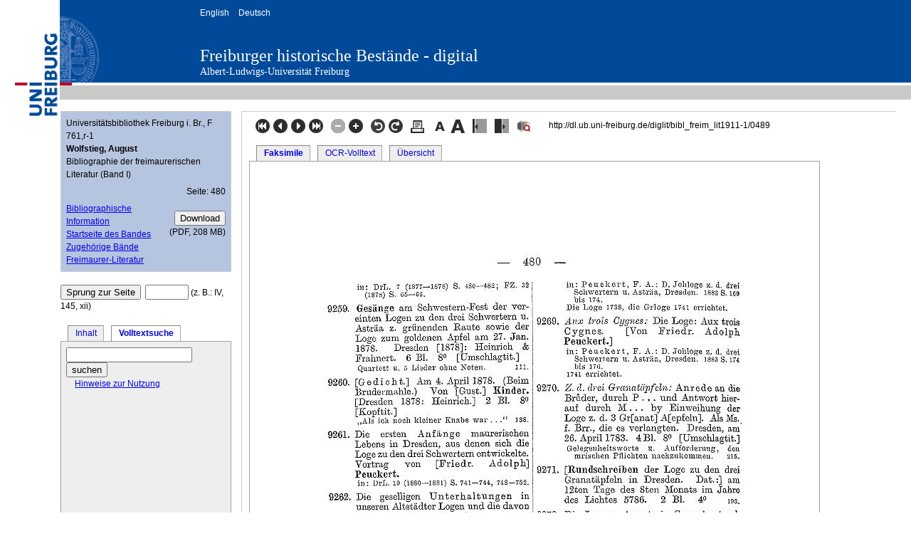

--- FILE ---
content_type: text/html; charset=utf-8
request_url: https://dl.ub.uni-freiburg.de/diglit/bibl_freim_lit1911-1/0489?sid=0d0b7e293ce3b1d07241cdb197df0044&navmode=fulltextsearch
body_size: 4181
content:
<!DOCTYPE html>
<html xmlns="http://www.w3.org/1999/xhtml" xml:lang="en" lang="en">
<head>
	<meta http-equiv="X-UA-Compatible" content="IE=edge" />
	<meta http-equiv="Content-Type" content="text/html; charset=utf-8" />
	<meta name="viewport" content="width=device-width, initial-scale=1" />
	<title>Wolfstieg, August: Bibliographie der freimaurerischen Literatur (Band I) (Universitätsbibliothek Freiburg i. Br., F 761,r-1) - Freiburger historische Bestände - digital - Universitätsbibliothek Freiburg</title>
	<link href="/css/dl.css" type="text/css" rel="stylesheet" />
	<meta name="keywords" content="" />
	<meta name="author" content="Wolfstieg, August" />
	<meta name="description" content="Bibliographie der freimaurerischen Literatur (Band I)" />
	<meta http-equiv="Content-Language" content="de" />
	
	<meta name="organization-name" content="Universitätsbibliothek Freiburg" />
	
	<meta name="organization-email" content="info@ub.uni-freiburg.de" />
	<meta name="city" content="Freiburg" />	
	<meta name="country" content="Germany - Deutschland" />
	<meta name="language" content="German, Deutsch, de, at,ch" />
	<meta name="robots" content="index" />	
	<meta name="robots" content="follow" />
	<meta name="revisit-after" content="3 months" />
	<meta name="rating" content="General" />
	<meta http-equiv="imagetoolbar" content="no" />
	<meta name="MSSmartTagsPreventParsing" content="true" />
	<link rel="SHORTCUT ICON" href="/favicon.ico" type="image/x-icon" />
	<script type="text/javascript">
	<!--
	if (top != self)
		top.location = self.location;
	//-->
	</script>
	<!--[if lte IE 7]>
		<link href="/diglit_pub/yaml/css/patches/patch_2col_left_13.css" rel="stylesheet" type="text/css" />
	<![endif]-->
	<style type="text/css"><!--
			@media all {
				body {
				    font-size: 75%; 
				}
			}
			@media screen, projection {
				
					#col1 {
						width: 20em;
					}
					#col3 {
						margin-left: 20em;
					}
					
			}
	--></style>
	<script type="text/javascript" src="/diglit_pub/scriptaculous/lib/prototype.js"></script>
	<script type="text/javascript" src="/diglit_pub/scriptaculous/src/scriptaculous.js?load=effects,dragdrop"></script>
	<script type="text/javascript">
	<!--
		var imgmove;

		function resize() {
			// da IE kein maxHeight versteht,
			// zusätzlich height setzen.
			//$("navbox").style.height = (document.viewport.getHeight()-$("navbox").cumulativeOffset().top -14)+"px";
			//$("navbox").style.maxHeight  = $("navbox").style.height;
			$("navbox").style.height = (document.viewport.getHeight()*0.85)+"px";
			$("navbox").style.maxHeight  = $("navbox").style.height;
						
		}
		
		function setup() {
			
				imgmove = new Draggable('imgmove', { endeffect:null }); 
				imgmove.element.setStyle({ cursor: 'move'});
			
	
			resize();
			var fts_cur=$("navbox_current").positionedOffset();
			var navbox_offset=$("navbox").cumulativeOffset();
			$("navbox").scrollTop=fts_cur[1]-navbox_offset[1]; // (?)
		}
		
		function reload_img(url, width, height) {
			$("image").src=url;
			$("imgclip").style.width=width+"px";
			$("imgclip").style.height=height+"px";
		}
		
		document.observe("dom:loaded", setup);
		// onresize für IE
		// für konqueror: siehe http://groups.google.com/group/prototype-core/browse_thread/thread/f4d397d5152e4fa3
		window.onresize=resize;
	// -->
	</script>
	<!-- Matomo -->
	<script type="text/javascript">
	  var _paq = window._paq = window._paq || [];
	  _paq.push(["setDoNotTrack", true]);
	  _paq.push(['disableCookies']);
	  _paq.push(['enableHeartBeatTimer', 5]);
	  _paq.push(['trackPageView']);
	  _paq.push(['enableLinkTracking']);

	  function embedTrackingCode() {
	    var u = 'https://analytics.ub.uni-freiburg.de/';
	    _paq.push(['setTrackerUrl', u + 'matomo.php']);
	    _paq.push(['setSiteId', '1']);
	    var d = document,
	      g = d.createElement('script'),
	      s = d.getElementsByTagName('script')[0];
	    g.type = 'text/javascript';
	    g.async = true;
	    g.defer = true;
	    g.src = u + 'matomo.js';
	    s.parentNode.insertBefore(g, s);
	  }

	  setTimeout(function () {
	    embedTrackingCode(); // Die Matomo Tracking Funktion wird ausgeführt
	  }, 2) 
	</script>
	<!-- End Matomo Code -->
</head>
<body>
<div id="dl_banner">
	<div id="dl_logo">
	<a href="https://www.uni-freiburg.de"><img src="/ico/unilogo.png" alt="Albert-Ludwigs-Universität Freiburg" width="84" height="164" border="0" /></a>
	</div>
	<div class="dl_banner">
		<div id="dl_heading">
			<ul id="dl_langSelector">
				<li><a href="/diglit/bibl_freim_lit1911-1/0489?sid=0d0b7e293ce3b1d07241cdb197df0044&amp;ui_lang=eng">English</a></li>
				<li><a href="/diglit/bibl_freim_lit1911-1/0489?sid=0d0b7e293ce3b1d07241cdb197df0044&amp;ui_lang=ger">Deutsch</a></li>
			</ul>
			<div id="dl_titleResource"><h1><a href="https://www.ub.uni-freiburg.de/go/dipro">Freiburger historische Bestände - digital</a></h1></div>
			<div id="dl_titleUni"><a href="https://www.uni-freiburg.de">Albert-Ludwigs-Universität Freiburg</a></div>
		</div>
	</div>
</div>

<div id="dl_content">
<div id="col1">
	<div id="col1_content" class="clearfix">
	
<div class="metabox"> 
	<div style="margin: 0 0 0.5em 0;">
		Universitätsbibliothek Freiburg i. Br., F 761,r-1<br/>
		
			<b>Wolfstieg, August</b><br/>
		
		
		Bibliographie der freimaurerischen Literatur (Band I)
		
	</div>
	<div class="floatbox" style="margin: 0 0 0.5em 0;">
		<div class="float_left" style="margin: 0 1.5em 0.5em 0;">
			
		</div>

	
		<div style="text-align:right;">
			
				Seite:&nbsp;480
				
		</div>
		</div><!-- floatbox NACH Seitenangabe zumachen (kein Umbruch) -->
	
	
	<!-- <div class="floatbox"> -->
		
		<div class="float_right" style="text-align:right; padding-top:1em;">
			<form action="https://dl.ub.uni-freiburg.de/cgi-bin/digi-downloadPdf.fcgi" method="get" title="Ganzes Werk als PDF herunterladen">
				<input type="hidden" name="projectname" value="bibl_freim_lit1911-1"/>
				<input type="hidden" name="action" value="downloadPdf"/>
				<input class="submit" type="submit" value="Download"/>
			</form>
			
					(PDF,&nbsp;208&nbsp;MB)
			
		</div><!--  -->
		

		
		<a href="https://katalog.ub.uni-freiburg.de/link/digitallibrary/kid?1331648084">
		Bibliographische Information</a><br/>
		
		
		
		
			<a href="http://dl.ub.uni-freiburg.de/diglit/bibl_freim_lit1911-1?sid=0d0b7e293ce3b1d07241cdb197df0044">Startseite des Bandes</a><br/>
		
		
			<a href="/diglit/bibl_freim_lit_ga?sid=0d0b7e293ce3b1d07241cdb197df0044">Zugehörige Bände</a><br/>
		
		
		
		
		
		
		<a href="https://www.ub.uni-freiburg.de/dipro/freimaurer/">Freimaurer-Literatur</a><br/>
		
	<!-- floatbox</div>  --> 
</div>
<br/>	

<form action="" method="get">
	<input class="submit" type="submit" value="Sprung zur Seite"/>&nbsp;
	<input name="page_query" type="text" value="" class="inputText" style="width:4em;"/>
	<input name="navmode" type="hidden" value="fulltextsearch"/>
	<input name="action" type="hidden" value="pagesearch"/>
	<input name="sid" type="hidden" value="0d0b7e293ce3b1d07241cdb197df0044"/>
	
	
		(z.&nbsp;B.: IV, 145, xii)
	
	
	
</form>

<br />

<div class="floatbox">
	<div class="hlist" >
	  <ul>
		
		<li ><a href="/diglit/bibl_freim_lit1911-1/0489?sid=0d0b7e293ce3b1d07241cdb197df0044&amp;navmode=struct">Inhalt</a></li>
		
		<li id="current"><a href="/diglit/bibl_freim_lit1911-1/0489?sid=0d0b7e293ce3b1d07241cdb197df0044&amp;navmode=fulltextsearch">Volltextsuche</a></li>
		
	  </ul>
	</div>
</div>

<div id="navbox" class="navbox">
	
	
	
		<form action="" method="get">
			<input name="ft_query" type="text" value="" class="inputText">
			<input name="navmode" type="hidden" value="fulltextsearch">
			<input name="action" type="hidden" value="fulltextsearch">
			<input name="sid" type="hidden" value="0d0b7e293ce3b1d07241cdb197df0044">						
			<input class="submit" type="submit" value="suchen">
		</form>
		<span style="margin-left:1em; line-height:100%;">
			<a href="https://www.ub.uni-freiburg.de/?id=ocr">Hinweise zur Nutzung</a>
		</span>
		
		<p>
				
		
			
		
	
     
</div><!-- navbox -->

<br /><br />

 <a href="https://creativecommons.org/publicdomain/mark/1.0/"><img alt="Lizenz: Public Domain Mark 1.0" 
	title="Lizenz: Public Domain Mark 1.0"
 	src="https://i.creativecommons.org/p/mark/1.0/88x31.png" /></a>
 

	</div><!-- col1_content -->
 </div><!-- col1 -->

<div id="col3">
	<div id="col3_content" class="clearfix">



<div class="floatbox">
	<div class="topnav float_left" style="margin-left:8px;">
		<!-- <a href="/diglit/bibl_freim_lit1911-1/0198?sid=0d0b7e293ce3b1d07241cdb197df0044" title="Zur ersten Seite dieses Kapitels">
			<img src="/diglit_pub/bt_erste.gif" alt="Zur ersten Seite dieses Kapitels" />
		</a> -->
		
		<a href="/diglit/bibl_freim_lit1911-1/0001?sid=0d0b7e293ce3b1d07241cdb197df0044" title="Zur ersten Seite">
			<img src="/diglit_pub/bt_erste.png" alt="Zur ersten Seite" />
		</a>
		<a href="/diglit/bibl_freim_lit1911-1/0488?sid=0d0b7e293ce3b1d07241cdb197df0044" title="Eine Seite zurück">
			<img src="/diglit_pub/bt_zurueck.png" alt="Eine Seite zurück" />
		</a>
		<a href="/diglit/bibl_freim_lit1911-1/0490?sid=0d0b7e293ce3b1d07241cdb197df0044" title="Eine Seite vor">
			<img src="/diglit_pub/bt_vor.png" alt="Eine Seite vor" />
		</a>
		<a href="/diglit/bibl_freim_lit1911-1/0999?sid=0d0b7e293ce3b1d07241cdb197df0044" title="Zur letzten Seite">
			<img src="/diglit_pub/bt_letzte.png" alt="Zur letzten Seite" />
		</a>
		
		<!-- <a href="/diglit/bibl_freim_lit1911-1/0999?sid=0d0b7e293ce3b1d07241cdb197df0044" title="Zur ersten Seite des nächsten Kapitels">
			<img src="/diglit_pub/bt_letzte.png" alt="Zur ersten Seite des nächsten Kapitels" />
		</a> -->
		&nbsp;
		
			<img src="/diglit_pub/bt_zoom_out_disabled.png" alt="" />
		
		
		<a href="/diglit/bibl_freim_lit1911-1/0489?sid=0d0b7e293ce3b1d07241cdb197df0044&amp;zoomlevel=2" title="Seitenansicht vergrößern">
			<img src="/diglit_pub/bt_zoom_in.png" alt="Seitenansicht vergrößern" />
		</a>
		
		&nbsp;
		<a href="/diglit/bibl_freim_lit1911-1/0489?sid=0d0b7e293ce3b1d07241cdb197df0044&amp;img_angle=270" title="Gegen den Uhrzeigersinn drehen"><img src="/diglit_pub/bt_drehen_links.png" alt="Gegen den Uhrzeigersinn drehen" /></a>
		<a href="/diglit/bibl_freim_lit1911-1/0489?sid=0d0b7e293ce3b1d07241cdb197df0044&amp;img_angle=90" title="Im Uhrzeigersinn drehen"><img src="/diglit_pub/bt_drehen_rechts.png" alt="Im Uhrzeigersinn drehen" /></a>
		&nbsp;
		<a href="/diglit/bibl_freim_lit1911-1/0489?sid=0d0b7e293ce3b1d07241cdb197df0044&amp;action=pagePrint" target="pagePrint" title="Aktuelle Seite drucken">
			<img src="/diglit_pub/bt_drucken.png"  alt="Aktuelle Seite drucken" />
		</a>
		&nbsp;
<!--
		<a href="https://www.ub.uni-freiburg.de/go/digi-nutzung"><img src="/diglit_pub/warenkorb.png" alt="" /></a>
//-->
		<a href="/diglit/bibl_freim_lit1911-1/0489?sid=0d0b7e293ce3b1d07241cdb197df0044&amp;fontsize=0.85" title="Schrift verkleinern">
			<img src="/diglit_pub/bt_schrift_kleiner.png"  alt="Schrift verkleinern"/>
		</a>
		<a href="/diglit/bibl_freim_lit1911-1/0489?sid=0d0b7e293ce3b1d07241cdb197df0044&amp;fontsize=1.17647058823529" title="Schrift vergrößern">
			<img src="/diglit_pub/bt_schrift_groesser.png"  alt="Schrift vergrößern"/>
		</a>
		&nbsp;
		<a href="/diglit/bibl_freim_lit1911-1/0489?sid=0d0b7e293ce3b1d07241cdb197df0044&amp;leftwidth=0.857142857142857" title="Linke Spalte schmaler; 4× -> ausblenden">
			<img src="/diglit_pub/bt_linke_spalte_schmaler.png"  alt="Linke Spalte schmaler; 4× -> ausblenden"/>
		</a>
		&nbsp;
		<a href="/diglit/bibl_freim_lit1911-1/0489?sid=0d0b7e293ce3b1d07241cdb197df0044&amp;leftwidth=1.14285714285714" title="Linke Spalte breiter/einblenden">
			<img src="/diglit_pub/bt_linke_spalte_breiter.png"  alt="Linke Spalte breiter/einblenden"/>
		</a>
<!--
		
			<a href="/diglit/bibl_freim_lit1911-1/0489?sid=0d0b7e293ce3b1d07241cdb197df0044&amp;ui_lang=eng" title="english"><img src="/diglit_pub/flag_eng.png" title="english"/></a>
		
//-->
		&nbsp;
		<a href="https://dfg-viewer.de/show/?tx_dlf[id]=https%3A%2F%2Fdl.ub.uni-freiburg.de%2Fdiglit%2Fbibl_freim_lit1911-1%2Fmets&amp;set[image]=489" title="Anzeige im DFG-Viewer">
			<img src="/diglit_pub/bt_dfgviewer.png"  alt="Anzeige im DFG-Viewer"/>
		</a>
    </div>
    <div class="persistent_url float_left" style="margin-left:1em;">
		<!-- Persistente URL: -->http://dl.ub.uni-freiburg.de/diglit/bibl_freim_lit1911-1/0489
    </div>
</div> 
 

<div class="floatbox" style="margin-top:10px;">
	<div class="hlist" >
	  <ul>
		
		<li class="current"><a href="/diglit/bibl_freim_lit1911-1/0489/image?sid=0d0b7e293ce3b1d07241cdb197df0044">Faksimile</a></li>
		
		<li ><a href="/diglit/bibl_freim_lit1911-1/0489/ocr?sid=0d0b7e293ce3b1d07241cdb197df0044">OCR-Volltext</a></li>
		
		<li ><a href="/diglit/bibl_freim_lit1911-1/0489/thumbs?sid=0d0b7e293ce3b1d07241cdb197df0044#current_page">Übersicht</a></li>
		
	  </ul>
	</div>
</div> 




		<div class="imgbox slidebox" id="imgclip" 
		style="overflow:hidden; border:1px solid #A0A0A0; width:800px; height:1292px;">
		<div id="imgmove">
			<img width="800" height="1292" id="image" alt="" src="https://dl.ub.uni-freiburg.de/diglitData/image/bibl_freim_lit1911-1/1/480.jpg" />
			<!-- <img width="800" height="1292" id="image" src="https://dl.ub.uni-freiburg.de/diglitData/image/bibl_freim_lit1911-1/1/480.jpg"/> -->
			
		</div>
	</div>
				



<br />

<div class="floatbox">
	<div class="topnav float_left" style="margin-left:8px;">
		<!-- <a href="/diglit/bibl_freim_lit1911-1/0198?sid=0d0b7e293ce3b1d07241cdb197df0044" title="Zur ersten Seite dieses Kapitels">
			<img src="/diglit_pub/bt_erste.gif" alt="Zur ersten Seite dieses Kapitels" />
		</a> -->
		
		<a href="/diglit/bibl_freim_lit1911-1/0001?sid=0d0b7e293ce3b1d07241cdb197df0044" title="Zur ersten Seite">
			<img src="/diglit_pub/bt_erste.png" alt="Zur ersten Seite" />
		</a>
		<a href="/diglit/bibl_freim_lit1911-1/0488?sid=0d0b7e293ce3b1d07241cdb197df0044" title="Eine Seite zurück">
			<img src="/diglit_pub/bt_zurueck.png" alt="Eine Seite zurück" />
		</a>
		<a href="/diglit/bibl_freim_lit1911-1/0490?sid=0d0b7e293ce3b1d07241cdb197df0044" title="Eine Seite vor">
			<img src="/diglit_pub/bt_vor.png" alt="Eine Seite vor" />
		</a>
		<a href="/diglit/bibl_freim_lit1911-1/0999?sid=0d0b7e293ce3b1d07241cdb197df0044" title="Zur letzten Seite">
			<img src="/diglit_pub/bt_letzte.png" alt="Zur letzten Seite" />
		</a>
		
		<!-- <a href="/diglit/bibl_freim_lit1911-1/0999?sid=0d0b7e293ce3b1d07241cdb197df0044" title="Zur ersten Seite des nächsten Kapitels">
			<img src="/diglit_pub/bt_letzte.png" alt="Zur ersten Seite des nächsten Kapitels" />
		</a> -->
		&nbsp;
		
			<img src="/diglit_pub/bt_zoom_out_disabled.png" alt="" />
		
		
		<a href="/diglit/bibl_freim_lit1911-1/0489?sid=0d0b7e293ce3b1d07241cdb197df0044&amp;zoomlevel=2" title="Seitenansicht vergrößern">
			<img src="/diglit_pub/bt_zoom_in.png" alt="Seitenansicht vergrößern" />
		</a>
		
		&nbsp;
		<a href="/diglit/bibl_freim_lit1911-1/0489?sid=0d0b7e293ce3b1d07241cdb197df0044&amp;img_angle=270" title="Gegen den Uhrzeigersinn drehen"><img src="/diglit_pub/bt_drehen_links.png" alt="Gegen den Uhrzeigersinn drehen" /></a>
		<a href="/diglit/bibl_freim_lit1911-1/0489?sid=0d0b7e293ce3b1d07241cdb197df0044&amp;img_angle=90" title="Im Uhrzeigersinn drehen"><img src="/diglit_pub/bt_drehen_rechts.png" alt="Im Uhrzeigersinn drehen" /></a>
		&nbsp;
		<a href="/diglit/bibl_freim_lit1911-1/0489?sid=0d0b7e293ce3b1d07241cdb197df0044&amp;action=pagePrint" target="pagePrint" title="Aktuelle Seite drucken">
			<img src="/diglit_pub/bt_drucken.png"  alt="Aktuelle Seite drucken" />
		</a>
		&nbsp;
<!--
		<a href="https://www.ub.uni-freiburg.de/go/digi-nutzung"><img src="/diglit_pub/warenkorb.png" alt="" /></a>
//-->
		<a href="/diglit/bibl_freim_lit1911-1/0489?sid=0d0b7e293ce3b1d07241cdb197df0044&amp;fontsize=0.85" title="Schrift verkleinern">
			<img src="/diglit_pub/bt_schrift_kleiner.png"  alt="Schrift verkleinern"/>
		</a>
		<a href="/diglit/bibl_freim_lit1911-1/0489?sid=0d0b7e293ce3b1d07241cdb197df0044&amp;fontsize=1.17647058823529" title="Schrift vergrößern">
			<img src="/diglit_pub/bt_schrift_groesser.png"  alt="Schrift vergrößern"/>
		</a>
		&nbsp;
		<a href="/diglit/bibl_freim_lit1911-1/0489?sid=0d0b7e293ce3b1d07241cdb197df0044&amp;leftwidth=0.857142857142857" title="Linke Spalte schmaler; 4× -> ausblenden">
			<img src="/diglit_pub/bt_linke_spalte_schmaler.png"  alt="Linke Spalte schmaler; 4× -> ausblenden"/>
		</a>
		&nbsp;
		<a href="/diglit/bibl_freim_lit1911-1/0489?sid=0d0b7e293ce3b1d07241cdb197df0044&amp;leftwidth=1.14285714285714" title="Linke Spalte breiter/einblenden">
			<img src="/diglit_pub/bt_linke_spalte_breiter.png"  alt="Linke Spalte breiter/einblenden"/>
		</a>
<!--
		
			<a href="/diglit/bibl_freim_lit1911-1/0489?sid=0d0b7e293ce3b1d07241cdb197df0044&amp;ui_lang=eng" title="english"><img src="/diglit_pub/flag_eng.png" title="english"/></a>
		
//-->
		&nbsp;
		<a href="https://dfg-viewer.de/show/?tx_dlf[id]=https%3A%2F%2Fdl.ub.uni-freiburg.de%2Fdiglit%2Fbibl_freim_lit1911-1%2Fmets&amp;set[image]=489" title="Anzeige im DFG-Viewer">
			<img src="/diglit_pub/bt_dfgviewer.png"  alt="Anzeige im DFG-Viewer"/>
		</a>
    </div>
    <div class="persistent_url float_left" style="margin-left:1em;">
		<!-- Persistente URL: -->http://dl.ub.uni-freiburg.de/diglit/bibl_freim_lit1911-1/0489
    </div>
</div> 


	</div><!-- col3_content -->
</div><!-- col2 -->

</div>
<div id="dl_footer">
	<ul>
		<li><a href="https://www.ub.uni-freiburg.de/go/impressum">&raquo; Impressum</a></li>
		<li><a href="https://www.ub.uni-freiburg.de/go/digi-nutzung">&raquo; Rechtliches</a></li>
		<li><a href="https://www.ub.uni-freiburg.de/go/kontakt" accesskey="4">&raquo; Kontakt</a></li>
		<li><a href="https://www.ub.uni-freiburg.de/">&raquo; weiter zur Universitätsbibliothek Freiburg</a></li>
	</ul>
</div>

<div>
	<script type="text/javascript">
	<!--
		document.write('<img src="/diglit_pub/access-js1.gif?'+(screen.width+'x'+screen.height)+'" alt="" \/>');
	//-->
	</script>
	<noscript><div><img src="/diglit_pub/access-js0.gif" alt="" /></div></noscript>
</div>
</body>
</html>



--- FILE ---
content_type: text/css
request_url: https://dl.ub.uni-freiburg.de/css/dl.css
body_size: 1448
content:
@charset "UTF-8";
/* CSS Document */

body
{
	margin: 0;
	padding: 0;
	background-color: #fff;
	text-align: left;
	font-family: Arial, Helvetica, sans-serif;
	font-size: 14px;
	line-height: 18px;
	background-image: url(/ico/body_background.png);
	background-repeat: repeat-x;
}

div#dl_banner
{
	width: 980px;
	height: 116px;
	background-color: #004A99;
}

div#dl_content
{
	background-color: #fff;
	overflow: hidden;
	margin: 0 20px 20px 84px;
	border: 1px solid #fff;
	clear: both;
	position: relative;
	top: -9px;
	*top: 0;
	z-index: 2;
}

* html div#dl_content
{
	margin-top: -9px;
}

*+html div#dl_content
{
	margin-top: -9px;
}

div#dl_footer
{
	min-width: 980px;
	width: 100%;
	height: 50px;
	background-color: #004A99;
}

div#dl_logo
{
	width: 84px;
	height: 164px;
	background-color: #FFFFFF;
	float: left;
	position: relative;
}

div#dl_logo img
{
	position: absolute;
	right: 0;
	bottom: 0;
}

div#dl_heading
{
	float: left;
	height: 140px;
	position: relative;
	background: url(/ico/siegel.png) no-repeat scroll left 23px;
	padding: 0 0 0 197px;
}

div#dl_heading img
{
	position: absolute;
	right: 0;
	top: 48px;
}

div#dl_heading a {
    color: #FFFFFF;
    text-decoration: none;
}

ul#dl_langSelector
{
    color: #FFFFFF;
    float: left;
    font-size: 12px;
    line-height: normal;
    margin: 10px 0 0 -0.2em;
    padding: 0;
}

ul#dl_langSelector li
{
    display: inline;
	margin-bottom: 0.25em;
	margin-right: 5px;
	margin-left: 0px;
}

ul#dl_langSelector li a
{
    background-color: transparent;
    border: 0 none;
    color: #FFFFFF;
    font-size: 1em;
    height: auto;
    padding: 0 0.2em;
    text-decoration: none;
}

div#dl_titleResource,
div#dl_titleResource h1
{
    font-family: "Times New Roman",FreeSerif,serif;
    font-size: 24px;
	line-height: 28px;
    margin: 64px 0 0;
	font-weight: normal;
}

div#dl_titleUni
{
    font-family: "Times New Roman",FreeSerif,serif;
    font-size: 14px;
	position: absolut;
	top: 94px;
}

div.dl_banner
{
	float: left;
	width: 862px;
}

div#dl_navigation
{
	float: left;
	height: 45px;
	width: 100%;
	background-color: #cccccc;
	border-top: 6px solid #fff;
	margin-top: -6px;
	overflow: hidden;
}

div#dl_navigation ul, div#dl_navigation li
{
	float: left;
	list-style-type: none;
	margin: 0;
	padding: 0;
	color: #FFFFFF;
}	

div#dl_struct
{
	margin: 10px 0;
}

div#dl_struct ul
{
	margin: 0px;
	list-style-type: square;
}

div#dl_pageBrowser
{
	margin: 10px 0;
}

div#dl_copyright
{
	margin-top: 20px;
}

div#dl_copyright div 
{
	float: left;
}

div#dl_footer
{
	color: #FFFFFF;
	height: 103px;
}

div#dl_footer ul
{
	margin-left: 84px;
	padding: 0;
	text-align: center;
	width: 896px;
	list-style-type: none;
}

div#dl_footer li
{
	float: left;
	margin: 0;
	padding: 0;
	margin-right: 40px;
	margin-top: 30px;
}

div#dl_footer li a, div#dl_footer li a:link
{
	text-decoration: none;
	color: #FFFFFF;
}

h2
{
    color: #004A99;
    font-family: "Times New Roman",Times,serif;
    font-size: 25px;
    font-weight: normal;
    line-height: 26px;
    margin: 5px 0;
    padding: 0;
}

ul, ol, dl
{
    margin: 0;
	padding: 0;
    line-height: 1.5em;
}

li
{
    line-height: 1.4em;
    margin-left: 1.5em;
}

li.struct_current > a,
li.current,
li#current
{
    font-weight: bold;
}

li.struct_current > a {
    font-weight: bold;
}

.high
{
    font-size: 1.1em;
    color: #004A99;
    font-weight: bold;
}

.higher
{
    font-size: 1.2em;
    color: #004A99;
    font-weight: bold;
}

#dl_content p
{
    margin: 0 0 5px;
}

.pathway
{
	font-size: 0.9em;
}

a img
{
	border:none;
}

/* Styledefinitionen fuer die Detailansicht */

#col1
{
	width: 200px;
	float: left;
}

#col1_content 
{
	padding: 0 0 10px;
}

#col1_content, #col2_content, #col3_content 
{
	position: relative;
}

#col3
{
	width: auto;
	margin: 0 0 0 200px;
}

#col3_content {
	border-left: 1px solid #CCCCCC;
	border-top: 1px solid #CCCCCC;
	margin-left: 14px;
	padding: 10px 0 10px 10px;
}

.topnav img
{
	margin: 0 1px;
}

.topnav a
{
	text-decoration: none;
}

.metabox
{
	background-color: #B6C5DF;
	border: 1px solid #CCCCCC;
	padding: 0.6em;
	text-align: left;
}

.clearfix:after
{
    clear: both;
    content: ".";
    display: block;
    font-size: 0;
    height: 0;
    visibility: hidden;
}

.clearfix
{
    display: block;
}

.floatbox
{
	overflow: hidden;
}

.float_left
{
    display: inline;
    float: left;
    margin-bottom: 0.15em;
    margin-right: 1em;
}

.float_right
{
    display: inline;
    float: right;
    margin-bottom: 0.15em;
    margin-left: 1em;
}

.center
{
    margin: 0.5em auto;
    text-align: center;
}

.hlist
{
    background: none repeat scroll 0 0 #333366;
    border-bottom: 0 none;
    border-top: 0 none;
}

.hlist ul
{
    border-right: 1px solid #FFFFFF;
    display: inline;
    float: left;
    margin: 0 0 0 10px;
    padding: 0;
}

.hlist ul li#current {
    background: none repeat scroll 0 0 transparent;
}

.hlist ul li
{
    background: none repeat scroll 0 0 #EEEEEE;
    border-left: 1px solid #888888;
    border-top: 1px solid #888888;
    line-height: 0.8em;
    border-right: 1px solid #AAAAAA;
    display: inline;
    float: left;
    font-size: 1em;
    list-style-type: none;
    margin: 0 10px 0 0;
    padding: 0;
}

.hlist ul li a, .hlist ul li strong {
    background: none repeat scroll 0 0 transparent;
    display: block;
    font-size: 1em;
    margin: 0;
    padding: 0.5em 0.8em;
    text-decoration: none;
    width: auto;
}

.navbox
{
    background-color: #EEEEEE;
    border: 1px solid #A0A0A0;
    overflow: auto;
    padding: 0.6em;
    text-align: left;
}
